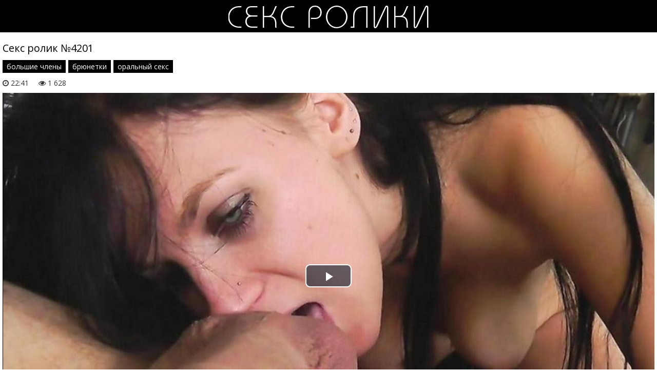

--- FILE ---
content_type: text/html; charset=windows-1251
request_url: http://sex-roliki.net/4201
body_size: 6880
content:
<!DOCTYPE html>
<html lang="ru-RU" itemprop="video" itemscope itemtype="http://schema.org/VideoObject">
<head>
<style>body{margin:0;padding:0;font-family:'Open Sans',sans-serif}a{transition:0.2s ease;text-decoration:none}a:hover{transition:0.2s ease;opacity:0.7}.videopage p{margin:0;padding-bottom:15px;padding-top:3px;padding-left:0;padding-right:0}.videopage p a{color:#000;border-bottom:1px solid #000}.videopage p a:hover{border-bottom:none}h2{font-weight:normal;font-size:20px}.clr{clear:both}header{background:#000;padding-top:10px;padding-bottom:8px;margin-bottom:15px}.logo{display:block;margin-left:auto;margin-right:auto;width:390px;height:45px;background:url('http://sex-roliki.net/templates/sex-roliki/logo.png') no-repeat}.content{width:1280px;margin-left:auto;margin-right:auto}.thumbs{margin-top:10px}.thumb{width:25%;float:left}.thumb a{display:block;margin:5px;position:relative}.thumb a img{width:100%}.thumbtitle{display:none}.thumbtime{position:absolute;top:0;right:0;background-color:#000;opacity:0.6;color:#fff;font-size:14px;padding-left:10px;padding-right:10px;line-height:30px}.thumbviews{position:absolute;top:0;left:0;background-color:#000;opacity:0.6;color:#fff;font-size:14px;padding-left:10px;padding-right:10px;line-height:30px}.thumbrating{position:absolute;bottom:5px;right:0;background-color:#000;opacity:0.6;color:#fff;font-size:14px;padding-left:10px;padding-right:10px;line-height:30px}.thumbrating i{padding-left:3px;padding-right:3px}.icon-thumbs-up{color:green}.icon-thumbs-down{color:red}.navipage{margin-left:10px;margin-top:10px;text-align:center}.navipage span{padding:8px 16px}.navipage a{display:inline-block;color:#000;border:1px solid #000;padding:8px 16px;margin:5px}.navipage a:hover{background-color:#000;color:#fff}#ptop{padding-top:10px}.allcats{margin-top:15px}.allcats-item{width:25%;float:left}.allcats-item a{display:block;margin:5px;background-color:#000;color:#fff;text-align:center;opacity:0.7;line-height:30px;font-size:14px;padding-left:10px;padding-right:10px}.allcats-item a:hover{opacity:1!important}.videoinfo{padding-top:7px}.videoinfo-rating{float:left;border:1px solid #e9e9e9}.videoinfo-rating a{background:#e9e9e9;padding-top:10px;padding-bottom:9px;padding-left:15px;padding-right:15px;display:inline-block}.videoinfo-rating a i{font-size:20px}.videoinfo-rating span{display:inline-block;padding:0 3px}.videoinfo-download{float:right;border:1px solid #e9e9e9;padding-left:15px;padding-right:15px;padding-top:10px;padding-bottom:9px;background:#e9e9e9}.videoinfo-download a{color:#000}.videoinfo-download a i{display:inline-block}.gotop{position:fixed;font-size:40px;line-height:40px;right:0;bottom:0;display:block;z-index:9998;display:none;opacity:0.5;text-decoration:none;color:#fff;background:#000;padding-left:10px;padding-right:10px}.catmenu{}.catmenu-item{width:25%;float:left}.catmenu-item-m{margin:10px}.catmenu a{color:#fff}.catmenu-img img{width:100%}.catmenu-title{background:#000;margin-top:-10px;margin-right:0;padding-top:11px;padding-bottom:7px;padding-left:15px;padding-right:15px}.catmenu-title span{float:right}.zagmain{margin:0;padding-top:0;padding-bottom:5px;padding-left:10px;padding-right:10px}.descripmain{background:#f3f3f3;margin-top:20px;margin-bottom:15px;margin-left:10px;margin-right:10px;padding:12px 20px;font-size:14px}.descripcat{background:#f3f3f3;margin-top:10px;margin-bottom:10px;margin-left:5px;margin-right:5px;padding:12px 20px;font-size:14px}.videosort{padding-top:5px;padding-bottom:5px}.sort{color:#202020;padding:0;margin:0}.sort li{display:inline-block;margin-left:5px}.sort li a{font-size:12px;text-decoration:none;color:#fff;background:#000;padding-top:3px;padding-bottom:3px;padding-left:7px;padding-right:7px;opacity:0.6;transition:0.2s linear 0s}.sort li a:hover{opacity:1;transition:0.2s linear 0s}.sort li.asc a:before,.sort li.desc a:before{content:"\f063";font-family:FontAwesome;display:inline-block;margin-right:5px}.sort li.desc a:before{content:"\f062"}h1{font-weight:normal;font-size:22px;margin:0;padding-top:0;padding-bottom:0;padding-left:5px;padding-right:5px}.videopage h1{padding-bottom:0;margin-bottom:0}h1 span{color:#959595}.descrz{margin:0;padding-top:0;padding-bottom:0;padding-left:5px;padding-right:5px}.descrz span{color:#959595}#plz{padding-left:15px}.videoinfo-vd{padding-top:5px;font-size:14px;opacity:0.8}.videoinfo-cats{font-size:0!important;padding-top:5px;padding-bottom:5px}.videoinfo-cats a{font-size:14px!important;display:inline-block;margin-right:5px;background:#000;padding:3px 8px;color:#fff}.videoinfo{padding-top:5px;padding-bottom:10px}.videofullz{padding-left:5px;padding-right:5px}.videofullz h2{padding-bottom:0;margin-bottom:0}.videofullz p a{color:#000;border-bottom:1px solid #000}.videofullz p a:hover{border:none}.videopage-info{padding-bottom:30px}.videopage-allinfo{padding-top:5px;float:left;line-height:30px}.videopage-allinfo a{color:#000;border-bottom:1px solid #000}.videopage-allinfo a:hover{border-bottom:none}html *{max-height:999999px}#mpay_static_3829_843{display:none}@media screen and (max-width:1280px){.content{width:100%}}@media screen and (max-width:1024px){.catmenu-item{width:33.333%}.thumb,.allcats-item{width:25%}}@media screen and (max-width:900px){.catmenu-item{width:50%}.thumb,.allcats-item{width:33.333%}}@media screen and (max-width:800px){#mpay_static_3829_843{display:block!important;text-align:center;padding-bottom:5px}#mpay_static_3829_843{text-decoration:none}.thumb,.allcats-item{width:50%}.videopage-rating{float:none;text-align:center}.videopage-allinfo{float:none;padding-top:10px}}@media screen and (max-width:640px){.descripmain,.descripcat,.videosort{display:none}}@media screen and (max-width:610px){}@media screen and (max-width:550px){.catmenu-item{width:100%}.thumb,.allcats-item{width:100%}}@media screen and (max-width:415px){}@media screen and (max-width:360px){}@media screen and (max-width:320px){}@media screen and (max-width:240px){}.ui-dialog{display:none!important}#loading-layer{display:block !important;background-color:#000;background-color:rgba(0,0,0,0.5);z-index:8888 !important;position:fixed;top:0;left:0;right:0;bottom:0;width:100%;height:100%;text-indent:-9999px;overflow:hidden;white-space:nowrap}#loading-layer:before,#loading-layer:after{content:"";border-radius:50%;background-color:#7db625;position:absolute;left:50%;top:50%}#loading-layer:before{width:100px;height:100px;margin:-50px 0 0 -50px}#loading-layer:after{width:40px;height:40px;background-color:#cd3560;margin:-20px 0 0 -20px}#loading-layer:before{animation:load1 1s infinite ease}#loading-layer:after{animation:load2 1s infinite -0.32s ease}@keyframes load1{0%,80%,100%{transform:scale(1,1)}40%{transform:scale(.6,.6)}}@keyframes load2{0%,80%,100%{transform:scale(1,1)}40%{transform:scale(.5,.5)}}.ui-widget-overlay{background:#000;opacity:0.5;left:0;top:0;right:0;bottom:0;position:fixed}.ui-helper-clearfix:after{clear:both;content:".";display:block;height:0;visibility:hidden}.ui-helper-clearfix{display:inline-block}* html .ui-helper-clearfix{height:1%}.ui-helper-clearfix{display:block}.ui-dialog{background-color:#181818;overflow:hidden;padding:0;position:absolute;width:300px;box-shadow:3px 3px 10px 0 rgba(0,0,0,0.2);border-radius:6px}.ui-dialog-titlebar{padding:20px 20px;background-color:#111;border-bottom:1px solid #444}.ui-dialog-title{margin-top:2px;float:left;font-size:18px;color:#00b766}.ui-dialog .ui-dialog-content{padding:20px;border:0;overflow:auto;position:relative;zoom:1}.ui-dialog-content h2{display:inline;font-size:1em;font-weight:bold}.ui-dialog .ui-dialog-buttonpane{border-top:1px solid #444;padding:15px 20px;text-align:center;background-color:#111}.ui-dialog .ui-resizable-se{bottom:3px;height:14px;right:3px;width:14px}.ui-draggable .ui-dialog-titlebar{cursor:move}.ui-state-error{background:#fef1ec 50% 50% repeat-x !important;border:1px solid #cd0a0a;color:#cd0a0a}.ui-icon-closethick{cursor:pointer;position:absolute;right:10px;top:18px;width:30px;height:30px}.ui-icon-closethick:before{content:"X";width:30px;height:30px;line-height:30px;text-align:center;color:#fff;position:absolute;right:0;top:0;text-indent:0;font-size:28px;transform:scale(1,0.7)}a:hover .ui-icon-closethick{opacity:0.8}.ui-dialog .ui-dialog-buttonset button{margin-right:10px !important;line-height:15px !important;font-size:12px;padding:0 10px}.ui-autocomplete{position:absolute;cursor:default}* html .ui-autocomplete{width:1px}.ui-menu{list-style:none;padding:2px;margin:0;display:block;float:left;background:#fff 50% bottom repeat-x;border:1px solid #dedede;color:#222}.ui-menu .ui-menu{margin-top:-3px}.ui-menu .ui-menu-item{margin:0;padding:0;zoom:1;float:left;clear:left;width:100%}.ui-menu .ui-menu-item a{text-decoration:none;display:block;padding:.2em .4em;line-height:1.5;zoom:1}.ui-menu .ui-menu-item a.ui-state-hover,.ui-menu .ui-menu-item a.ui-state-active{font-weight:normal;margin:-1px;border:1px solid #a7a7a7;color:#4e4e4e;font-weight:bold}.contlin{margin-left:10px;margin-right:10px;margin-top:5px;background:#000;text-align:center}.contlin a{color:#fff;padding:10px;display:inline-block;}.adz{background:#000;padding:12px 10px; margin-left:10px;margin-right:10px;text-align:center;color:#fff;margin-bottom:5px}.adz a{color:#fff;border-bottom:1px solid #fff}.adz a:hover{border-bottom:none}.vdd-element{width:100%!important;height:100%!important}</style>
<meta http-equiv="Content-Type" content="text/html; charset=windows-1251" />
<meta name="viewport" content="width=device-width, initial-scale=1">
<title>Секс ролик №4201 смотреть онлайн в hd</title>
<meta name="description" content="порно #4201 из категорий: большие члены, брюнетки, оральный секс" itemprop="description" />
<link rel="canonical" href="http://sex-roliki.net/4201" />

</head>
<body>
<div class="wpage">
<header>
<a href="http://sex-roliki.net/" class="logo"></a>
</header>
<div class="content">
<div id="mpay_static_3829_843"></div>
<center>
    
</center>


<div class="videofullz">
<link itemprop="url" href="http://sex-roliki.net/4201">
<meta itemprop="isFamilyFriendly" content="False">
<meta itemprop="uploadDate" content="2017-03-26" />
<meta itemprop="thumbnailUrl" content="http://sex-roliki.net/images/thumbs/310x174/4201.0.jpg" />
<meta itemprop="duration" content="PT22M41S">
<h2 itemprop="name">Секс ролик №4201</h2>
<div class="videoinfo">
<div class="videoinfo-cats"><a href="http://sex-roliki.net/big-dicks"><span itemprop="genre">большие члены</span></a>, <a href="http://sex-roliki.net/brunette"><span itemprop="genre">брюнетки</span></a>, <a href="http://sex-roliki.net/oral"><span itemprop="genre">оральный секс</span></a><div class="clr"></div></div>
<div class="videoinfo-vd"><i class="icon-time"></i> 22:41 <i class="icon-eye-open" id="plz"></i> 1 628</div>
</div>
<div class="videoplayer">
	<link href="/player/video-js.min.css" rel="stylesheet"> 
	<link href="/player/vst.min.css" rel="stylesheet">     
	<script src="/player/video.min.js"></script>    
	<script src="/player/vst.min.js"></script>    
	<video poster="http://sex-roliki.net/images/thumbs/1280x720/4201.jpg" class="video-js vjs-big-play-centered vjs-16-9" controls preload="none" data-setup='{
		  "plugins": {
		  "vastClient": {
			"adTagUrl": "https://prfctmney.com/beta/2398",
			"adCancelTimeout": 6000,
			"playAdAlways": true
			}
		  }
		}'> 
	   <source src="/video/aHR0cDovL3MwLmJ1Z2FnYWdhLmNvbS81LzQwMDAvNDIwMS5tcDQ=.mp4" type="video/mp4">
	</video>

</div>
<div class="videoinfo">
<div class="videoinfo-rating"><a href="#" onclick="doRate('plus', '4201'); return false;" ><i class="icon-thumbs-up"></i></a> <span><span id="ratig-layer-4201" class="ignore-select"><span class="ratingtypeplusminus ignore-select ratingzero" >0</span></span></span> <a href="#" onclick="doRate('minus', '4201'); return false;" ><i class="icon-thumbs-down"></i></a></div>
<div class="videoinfo-download"><a rel="nofollow" href="/video/aHR0cDovL3MwLmJ1Z2FnYWdhLmNvbS81LzQwMDAvNDIwMS5tcDQ=.mp4" target="_blank" download><i class="icon-download-alt"></i> Скачать видео</a></div>
<div class="clr"></div>
</div>
</div>
<div class="thumbs">
<div class="thumb">
<a href="http://sex-roliki.net/3399">
<img src="/images/thumbs/310x174/3399.0.jpg" alt="секс ролик #3399 - зрелые, оральный секс, сперма" id="[3399]">
<div class="thumbtime"><i class="icon-time"></i> 10:58</div>
<div class="thumbviews"><i class="icon-eye-open"></i> 1929</div>
<div class="thumbrating"><i class="icon-thumbs-up"></i> <span id="ratig-layer-3399" class="ignore-select"><span class="ratingtypeplusminus ignore-select ratingplus" >+1</span></span> <i class="icon-thumbs-down"></i></div>
</a>
</div>
<div class="thumb">
<a href="http://sex-roliki.net/2386">
<img src="/images/thumbs/310x174/2386.0.jpg" alt="секс ролик #2386 - большие сиськи, большие члены, оральный секс" id="[2386]">
<div class="thumbtime"><i class="icon-time"></i> 16:47</div>
<div class="thumbviews"><i class="icon-eye-open"></i> 1637</div>
<div class="thumbrating"><i class="icon-thumbs-up"></i> <span id="ratig-layer-2386" class="ignore-select"><span class="ratingtypeplusminus ignore-select ratingminus" >-1</span></span> <i class="icon-thumbs-down"></i></div>
</a>
</div>
<div class="thumb">
<a href="http://sex-roliki.net/1647">
<img src="/images/thumbs/310x174/1647.0.jpg" alt="секс ролик #1647 - большие сиськи, зрелые, оральный секс" id="[1647]">
<div class="thumbtime"><i class="icon-time"></i> 08:40</div>
<div class="thumbviews"><i class="icon-eye-open"></i> 1413</div>
<div class="thumbrating"><i class="icon-thumbs-up"></i> <span id="ratig-layer-1647" class="ignore-select"><span class="ratingtypeplusminus ignore-select ratingminus" >-1</span></span> <i class="icon-thumbs-down"></i></div>
</a>
</div>
<div class="thumb">
<a href="http://sex-roliki.net/1385">
<img src="/images/thumbs/310x174/1385.0.jpg" alt="секс ролик #1385 - анал, брюнетки, русские" id="[1385]">
<div class="thumbtime"><i class="icon-time"></i> 24:01</div>
<div class="thumbviews"><i class="icon-eye-open"></i> 2522</div>
<div class="thumbrating"><i class="icon-thumbs-up"></i> <span id="ratig-layer-1385" class="ignore-select"><span class="ratingtypeplusminus ignore-select ratingplus" >+1</span></span> <i class="icon-thumbs-down"></i></div>
</a>
</div>
<div class="thumb">
<a href="http://sex-roliki.net/785">
<img src="/images/thumbs/310x174/785.0.jpg" alt="секс ролик #785 - зрелые, кастинг, оральный секс" id="[785]">
<div class="thumbtime"><i class="icon-time"></i> 10:00</div>
<div class="thumbviews"><i class="icon-eye-open"></i> 1520</div>
<div class="thumbrating"><i class="icon-thumbs-up"></i> <span id="ratig-layer-785" class="ignore-select"><span class="ratingtypeplusminus ignore-select ratingplus" >+1</span></span> <i class="icon-thumbs-down"></i></div>
</a>
</div>
<div class="thumb">
<a href="http://sex-roliki.net/553">
<img src="/images/thumbs/310x174/553.0.jpg" alt="секс ролик #553 - большие сиськи, брюнетки, оральный секс" id="[553]">
<div class="thumbtime"><i class="icon-time"></i> 23:55</div>
<div class="thumbviews"><i class="icon-eye-open"></i> 1480</div>
<div class="thumbrating"><i class="icon-thumbs-up"></i> <span id="ratig-layer-553" class="ignore-select"><span class="ratingtypeplusminus ignore-select ratingplus" >+1</span></span> <i class="icon-thumbs-down"></i></div>
</a>
</div>
<div class="thumb">
<a href="http://sex-roliki.net/351">
<img src="/images/thumbs/310x174/351.0.jpg" alt="секс ролик #351 - большие сиськи, латинки, оральный секс" id="[351]">
<div class="thumbtime"><i class="icon-time"></i> 09:00</div>
<div class="thumbviews"><i class="icon-eye-open"></i> 1840</div>
<div class="thumbrating"><i class="icon-thumbs-up"></i> <span id="ratig-layer-351" class="ignore-select"><span class="ratingtypeplusminus ignore-select ratingminus" >-1</span></span> <i class="icon-thumbs-down"></i></div>
</a>
</div>
<div class="thumb">
<a href="http://sex-roliki.net/349">
<img src="/images/thumbs/310x174/349.0.jpg" alt="секс ролик #349 - большие члены, красотки, латинки" id="[349]">
<div class="thumbtime"><i class="icon-time"></i> 08:44</div>
<div class="thumbviews"><i class="icon-eye-open"></i> 1660</div>
<div class="thumbrating"><i class="icon-thumbs-up"></i> <span id="ratig-layer-349" class="ignore-select"><span class="ratingtypeplusminus ignore-select ratingzero" >0</span></span> <i class="icon-thumbs-down"></i></div>
</a>
</div>
<div class="thumb">
<a href="http://sex-roliki.net/325">
<img src="/images/thumbs/310x174/325.0.jpg" alt="секс ролик #325 - анал, оральный секс, рыжие" id="[325]">
<div class="thumbtime"><i class="icon-time"></i> 17:53</div>
<div class="thumbviews"><i class="icon-eye-open"></i> 2620</div>
<div class="thumbrating"><i class="icon-thumbs-up"></i> <span id="ratig-layer-325" class="ignore-select"><span class="ratingtypeplusminus ignore-select ratingzero" >0</span></span> <i class="icon-thumbs-down"></i></div>
</a>
</div>
<div class="thumb">
<a href="http://sex-roliki.net/188">
<img src="/images/thumbs/310x174/188.0.jpg" alt="секс ролик #188 - красивые сиськи, латинки, оральный секс" id="[188]">
<div class="thumbtime"><i class="icon-time"></i> 17:36</div>
<div class="thumbviews"><i class="icon-eye-open"></i> 1755</div>
<div class="thumbrating"><i class="icon-thumbs-up"></i> <span id="ratig-layer-188" class="ignore-select"><span class="ratingtypeplusminus ignore-select ratingplus" >+1</span></span> <i class="icon-thumbs-down"></i></div>
</a>
</div>
<div class="thumb">
<a href="http://sex-roliki.net/148">
<img src="/images/thumbs/310x174/148.0.jpg" alt="секс ролик #148 - большие сиськи, большие члены, оральный секс" id="[148]">
<div class="thumbtime"><i class="icon-time"></i> 10:00</div>
<div class="thumbviews"><i class="icon-eye-open"></i> 2360</div>
<div class="thumbrating"><i class="icon-thumbs-up"></i> <span id="ratig-layer-148" class="ignore-select"><span class="ratingtypeplusminus ignore-select ratingzero" >0</span></span> <i class="icon-thumbs-down"></i></div>
</a>
</div>
<div class="thumb">
<a href="http://sex-roliki.net/78">
<img src="/images/thumbs/310x174/78.0.jpg" alt="секс ролик #78 - анал, блондинки, оральный секс" id="[78]">
<div class="thumbtime"><i class="icon-time"></i> 20:03</div>
<div class="thumbviews"><i class="icon-eye-open"></i> 1945</div>
<div class="thumbrating"><i class="icon-thumbs-up"></i> <span id="ratig-layer-78" class="ignore-select"><span class="ratingtypeplusminus ignore-select ratingminus" >-1</span></span> <i class="icon-thumbs-down"></i></div>
</a>
</div>
<div class="clr"></div>
</div>
<div class="allcats">
<div class="allcats-item"><a href="http://sex-roliki.net/asian">Азиатки</a></div>
<div class="allcats-item"><a href="http://sex-roliki.net/anal">Анал</a></div>
<div class="allcats-item"><a href="http://sex-roliki.net/blonde">Блондинки</a></div>
<div class="allcats-item"><a href="http://sex-roliki.net/big-tits">Большие сиськи</a></div>
<div class="allcats-item"><a href="http://sex-roliki.net/big-dicks">Большие члены</a></div>
<div class="allcats-item"><a href="http://sex-roliki.net/brunette">Брюнетки</a></div>
<div class="allcats-item"><a href="http://sex-roliki.net/shower">В душе</a></div>
<div class="allcats-item"><a href="http://sex-roliki.net/uniform">В униформе</a></div>
<div class="allcats-item"><a href="http://sex-roliki.net/party">Вечеринки</a></div>
<div class="allcats-item"><a href="http://sex-roliki.net/hairy">Волосатые киски</a></div>
<div class="allcats-item"><a href="http://sex-roliki.net/doctors">Врачи и медсёстры</a></div>
<div class="allcats-item"><a href="http://sex-roliki.net/naked">Голые на улице</a></div>
<div class="allcats-item"><a href="http://sex-roliki.net/group">Групповой секс</a></div>
<div class="allcats-item"><a href="http://sex-roliki.net/home">Домашний секс</a></div>
<div class="allcats-item"><a href="http://sex-roliki.net/mature">Зрелые</a></div>
<div class="allcats-item"><a href="http://sex-roliki.net/casting">Кастинг</a></div>
<div class="allcats-item"><a href="http://sex-roliki.net/beauty-tits">Красивые сиськи</a></div>
<div class="allcats-item"><a href="http://sex-roliki.net/beauty">Красотки</a></div>
<div class="allcats-item"><a href="http://sex-roliki.net/latin">Латинки</a></div>
<div class="allcats-item"><a href="http://sex-roliki.net/lesbian">Лесбийский секс</a></div>
<div class="allcats-item"><a href="http://sex-roliki.net/mastorbation">Мастурбация</a></div>
<div class="allcats-item"><a href="http://sex-roliki.net/interracial">Межрассовый секс</a></div>
<div class="allcats-item"><a href="http://sex-roliki.net/outdoors">На природе</a></div>
<div class="allcats-item"><a href="http://sex-roliki.net/oral">Оральный секс</a></div>
<div class="allcats-item"><a href="http://sex-roliki.net/pussy">Пизда крупно</a></div>
<div class="allcats-item"><a href="http://sex-roliki.net/pickup">Пикап</a></div>
<div class="allcats-item"><a href="http://sex-roliki.net/peeping">Подглядывание</a></div>
<div class="allcats-item"><a href="http://sex-roliki.net/public">Публичный секс</a></div>
<div class="allcats-item"><a href="http://sex-roliki.net/drunk">Пьяные</a></div>
<div class="allcats-item"><a href="http://sex-roliki.net/russian">Русские</a></div>
<div class="allcats-item"><a href="http://sex-roliki.net/redhead">Рыжие</a></div>
<div class="allcats-item"><a href="http://sex-roliki.net/secretaries">Секретарши</a></div>
<div class="allcats-item"><a href="http://sex-roliki.net/sex-toys">Секс игрушки</a></div>
<div class="allcats-item"><a href="http://sex-roliki.net/ass">Сочные попки</a></div>
<div class="allcats-item"><a href="http://sex-roliki.net/cum">Сперма</a></div>
<div class="allcats-item"><a href="http://sex-roliki.net/students">Студенты</a></div>
<div class="allcats-item"><a href="http://sex-roliki.net/strip">Танцы и стриптиз</a></div>
<div class="allcats-item"><a href="http://sex-roliki.net/thick">Толстые</a></div>
<div class="allcats-item"><a href="http://sex-roliki.net/black">Чёрные</a></div>
<div class="allcats-item"><a href="http://sex-roliki.net/ero">Эротика</a></div>
</div>
<div class="clr"></div>
</div>
</div>
<script type="text/javascript" src="/engine/classes/html5player/mediaelement-and-player.min.js"></script>
<link media="screen" href="/engine/classes/html5player/mediaelementplayer.css" type="text/css" rel="stylesheet" /><script type="text/javascript" src="/jquery.min.js"></script>
<script type="text/javascript" src="/jss.js"></script>
<script>
    $(document).ready(function() {
        $("head").append("<link rel='stylesheet' type='text/css' href='https://fonts.googleapis.com/css?family=Open+Sans:300,300i,400,400i,600,600i,700,700i,800,800i&amp;subset=cyrillic,cyrillic-ext,greek,greek-ext,latin-ext,vietnamese' />","<link rel='stylesheet' type='text/css' href='http://sex-roliki.net/font-awesome/css/font-awesome.css' />");
    });
</script>
<script>
$(document).ready(function(){    
    var showgotop=300;
    $('body').append('<a href="#" class="gotop" title="Наверх" rel="nofollow"><span class="icon-chevron-up"></span></a>');
    var s=$('.gotop');          
	$(document).scroll(function(){   
        var st=$(document).scrollTop();
        if(st<showgotop)
           s.fadeOut(400);
        else
            s.fadeIn(300);
    });   
	$('.gotop').click(function(){
	$('html, body').animate({ scrollTop : 0 }, 'slow');
	return false;
	});
});
</script>
<script>
$(document).ready(function(){
	var cycle
	$('.thumb img').hover(function() {
		var maxArray = $(this).attr("id").match(/max\[(\d*)\]/i)
		if(maxArray) {
			var max = maxArray[1]
		} else {
			var max = 9
		}
		function plusone() {
			$(o).attr("src", $(o).attr("src").replace(/(\d*?).jpg/i, function (str, p1) {
				var p = Number(p1)
				if (p >= max) {
					return "1.jpg"
				} else {
					p++;
					return p + ".jpg"
				}
			}));
		}
		/*
		var o = $("<img>")
		$(o).attr("src", $(this).attr("src"));
		for (var i = 1; i <= max; i++) {
			plusone();
			$(o).attr("src", $(o).attr("src")).load();
		}
		*/
		o = this
		/* plusone(); */
		cycle = setInterval(plusone, 600);
	}, function() {
		clearInterval(cycle);
	});
});
</script>

<script type="text/javascript" src="https://69qa.club/embed_static/3829/843"></script>

<script type="text/javascript">
<!--
var dle_root       = '/';
var dle_admin      = '';
var dle_login_hash = '';
var dle_group      = 5;
var dle_skin       = 'sex-roliki';
var dle_wysiwyg    = '1';
var quick_wysiwyg  = '1';
var dle_act_lang   = ["Да", "Нет", "Ввод", "Отмена", "Сохранить", "Удалить", "Загрузка. Пожалуйста, подождите..."];
var menu_short     = 'Быстрое редактирование';
var menu_full      = 'Полное редактирование';
var menu_profile   = 'Просмотр профиля';
var menu_send      = 'Отправить сообщение';
var menu_uedit     = 'Админцентр';
var dle_info       = 'Информация';
var dle_confirm    = 'Подтверждение';
var dle_prompt     = 'Ввод информации';
var dle_req_field  = 'Заполните все необходимые поля';
var dle_del_agree  = 'Вы действительно хотите удалить? Данное действие невозможно будет отменить';
var dle_spam_agree = 'Вы действительно хотите отметить пользователя как спамера? Это приведёт к удалению всех его комментариев';
var dle_complaint  = 'Укажите текст Вашей жалобы для администрации:';
var dle_big_text   = 'Выделен слишком большой участок текста.';
var dle_orfo_title = 'Укажите комментарий для администрации к найденной ошибке на странице';
var dle_p_send     = 'Отправить';
var dle_p_send_ok  = 'Уведомление успешно отправлено';
var dle_save_ok    = 'Изменения успешно сохранены. Обновить страницу?';
var dle_reply_title= 'Ответ на комментарий';
var dle_tree_comm  = '0';
var dle_del_news   = 'Удалить статью';
var allow_dle_delete_news   = false;

//-->
</script>

<!--LiveInternet counter--><script><!--
new Image().src = "//counter.yadro.ru/hit?r"+
escape(document.referrer)+((typeof(screen)=="undefined")?"":
";s"+screen.width+"*"+screen.height+"*"+(screen.colorDepth?
screen.colorDepth:screen.pixelDepth))+";u"+escape(document.URL)+
";h"+escape(document.title.substring(0,80))+
";"+Math.random();//--></script><!--/LiveInternet-->
<script defer src="https://static.cloudflareinsights.com/beacon.min.js/vcd15cbe7772f49c399c6a5babf22c1241717689176015" integrity="sha512-ZpsOmlRQV6y907TI0dKBHq9Md29nnaEIPlkf84rnaERnq6zvWvPUqr2ft8M1aS28oN72PdrCzSjY4U6VaAw1EQ==" data-cf-beacon='{"version":"2024.11.0","token":"29fd000a9a314f99b67035edb249eae9","r":1,"server_timing":{"name":{"cfCacheStatus":true,"cfEdge":true,"cfExtPri":true,"cfL4":true,"cfOrigin":true,"cfSpeedBrain":true},"location_startswith":null}}' crossorigin="anonymous"></script>
</body>
</html>